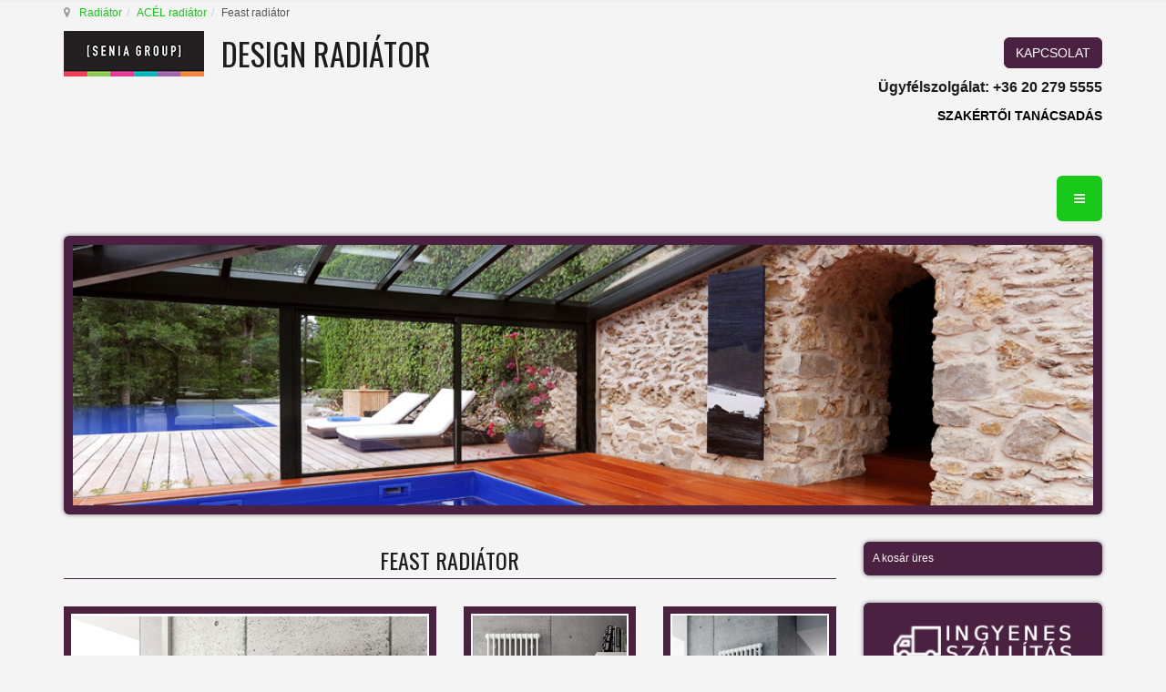

--- FILE ---
content_type: text/html; charset=UTF-8
request_url: https://design-radiator.hu/acel-radiator/feast-design-radiator-detail
body_size: 22236
content:

<!DOCTYPE html>
<html prefix="og: http://ogp.me/ns# fb: http://ogp.me/ns/fb#" lang="hu-hu" dir="ltr"
	  class='com_virtuemart view-productdetails itemid-204 j31 mm-hover'>
<head>
<meta name="google-site-verification" content="64KhRuJKmHRzHbR5oYg-W6gh7wim_41HDbJ4tMYbiiE" />
<meta name="google-site-verification" content="gUeWXjp7KnNnI8movsnjWQqZnVUeL0k6H3LHTpAlCWE" />
<script>window.dataLayer = window.dataLayer || [];</script>
<!-- Google Tag Manager JS V.1.0.2 from Tools for Joomla -->
<script>(function(w,d,s,l,i){w[l]=w[l]||[];w[l].push({'gtm.start':
new Date().getTime(),event:'gtm.js'});var f=d.getElementsByTagName(s)[0],
j=d.createElement(s),dl=l!='dataLayer'?'&l='+l:'';j.async=true;j.src=
'//www.googletagmanager.com/gtm.js?id='+i+dl;f.parentNode.insertBefore(j,f);
})(window,document,'script','dataLayer','GTM-KNQ4RQV');</script>
<!-- End Google Tag Manager JS -->
	<base href="https://design-radiator.hu/acel-radiator/feast-design-radiator-detail" />
	<meta http-equiv="content-type" content="text/html; charset=utf-8" />
	<meta name="keywords" content="Csavart radiátor, Magas radiátor, Beltéri radiátor, különleges radiátor" />
	<meta name="title" content="Feast radi&amp;aacute;tor" />
	<meta name="author" content="design radiator hu" />
	<meta name="description" content="Feast design radiátor: Egy olyan különleges modern radiátor amely csavart csöveinek köszönheti hírnevét. Gyönyörű magas radiátor. RAL Classic színskála színeiben rendelhető" />
	<title>FEAST CSAVART RADIÁTOR - Egyedi Radiátorok | Senia Group HU</title>
	<link href="https://design-radiator.hu/szobai-luxus-radiator/feast-design-radiator-detail" rel="canonical" />
	<link href="/templates/t3_bs3_blank/favicon.ico" rel="shortcut icon" type="image/vnd.microsoft.icon" />
	<link href="/templates/t3_bs3_blank/local/css/themes/gfaktor-tema/bootstrap.css" rel="stylesheet" type="text/css" />
	<link href="https://cdnjs.cloudflare.com/ajax/libs/simple-line-icons/2.4.1/css/simple-line-icons.min.css" rel="stylesheet" type="text/css" />
	<link href="/components/com_k2/css/k2.css?v=2.11&b=20230112" rel="stylesheet" type="text/css" />
	<link href="/components/com_virtuemart/assets/css/vm-ltr-common.css?vmver=85af9caa" rel="stylesheet" type="text/css" />
	<link href="/components/com_virtuemart/assets/css/vm-ltr-site.css?vmver=85af9caa" rel="stylesheet" type="text/css" />
	<link href="/components/com_virtuemart/assets/css/vm-ltr-reviews.css?vmver=85af9caa" rel="stylesheet" type="text/css" />
	<link href="https://design-radiator.hu/plugins/content/vm2share/css/fontello.css" rel="stylesheet" type="text/css" />
	<link href="https://design-radiator.hu/plugins/content/vm2share/css/style.css" rel="stylesheet" type="text/css" />
	<link href="/components/com_virtuemart/assets/css/chosen.css?vmver=85af9caa" rel="stylesheet" type="text/css" />
	<link href="/components/com_virtuemart/assets/css/jquery.fancybox-1.3.4.css?vmver=85af9caa" rel="stylesheet" type="text/css" />
	<link href="/plugins/system/jce/css/content.css?badb4208be409b1335b815dde676300e" rel="stylesheet" type="text/css" />
	<link href="/media/sourcecoast/css/sc_bootstrap.css" rel="stylesheet" type="text/css" />
	<link href="/media/sourcecoast/css/common.css" rel="stylesheet" type="text/css" />
	<link href="/media/tabs/css/style.min.css?v=8.1.3" rel="stylesheet" type="text/css" />
	<link href="/templates/system/css/system.css" rel="stylesheet" type="text/css" />
	<link href="/templates/t3_bs3_blank/local/css/themes/gfaktor-tema/template.css" rel="stylesheet" type="text/css" />
	<link href="/templates/t3_bs3_blank/local/css/themes/gfaktor-tema/off-canvas.css" rel="stylesheet" type="text/css" />
	<link href="/templates/t3_bs3_blank/fonts/font-awesome/css/font-awesome.min.css" rel="stylesheet" type="text/css" />
	<link href="/templates/t3_bs3_blank/local/css/themes/gfaktor-tema/vm-ltr-common.css" rel="stylesheet" type="text/css" />
	<link href="/templates/t3_bs3_blank/local/css/themes/gfaktor-tema/vm-ltr-site.css" rel="stylesheet" type="text/css" />
	<link href="/templates/t3_bs3_blank/local/css/themes/gfaktor-tema/chosen.css" rel="stylesheet" type="text/css" />
	<link href="/templates/t3_bs3_blank/local/css/themes/gfaktor-tema/k2.css" rel="stylesheet" type="text/css" />
	<link href="/templates/t3_bs3_blank/local/css/themes/gfaktor-tema/custom.css" rel="stylesheet" type="text/css" />
	<script type="application/json" class="joomla-script-options new">{"csrf.token":"928cec6436722305cf9b4ccd4156041d","system.paths":{"root":"","base":""},"rl_tabs":{"use_hash":1,"reload_iframes":0,"init_timeout":0,"urlscroll":0}}</script>
	<script src="/media/jui/js/jquery.min.js?96f2b4c70edcc2106c0baaaa6601f0b8" type="text/javascript"></script>
	<script src="/media/jui/js/jquery-noconflict.js?96f2b4c70edcc2106c0baaaa6601f0b8" type="text/javascript"></script>
	<script src="/media/jui/js/jquery-migrate.min.js?96f2b4c70edcc2106c0baaaa6601f0b8" type="text/javascript"></script>
	<script src="/media/k2/assets/js/k2.frontend.js?v=2.11&b=20230112&sitepath=/" type="text/javascript"></script>
	<script src="https://design-radiator.hu/components/com_onepage/assets/js/opcping.js?opcver=2Z0Z424Z310322" type="text/javascript"></script>
	<script src="/components/com_variacofeltoltes/assets/jquery.blockUI.js" type="text/javascript"></script>
	<script src="/components/com_variacofeltoltes/assets/variaciok.js" type="text/javascript"></script>
	<script src="//ajax.googleapis.com/ajax/libs/jqueryui/1.9.2/jquery-ui.min.js?vmver=1.9.2" type="text/javascript"></script>
	<script src="/components/com_virtuemart/assets/js/jquery.ui.autocomplete.html.js" type="text/javascript"></script>
	<script src="/components/com_virtuemart/assets/js/jquery.noconflict.js" type="text/javascript" async="async"></script>
	<script src="/components/com_virtuemart/assets/js/vmsite.js?vmver=85af9caa" type="text/javascript"></script>
	<script src="/components/com_virtuemart/assets/js/chosen.jquery.min.js?vmver=85af9caa" type="text/javascript"></script>
	<script src="/components/com_virtuemart/assets/js/vmprices.js?vmver=85af9caa" type="text/javascript"></script>
	<script src="/components/com_virtuemart/assets/js/dynupdate.js?vmver=85af9caa" type="text/javascript"></script>
	<script src="/components/com_virtuemart/assets/js/fancybox/jquery.fancybox-1.3.4.pack.js?vmver=85af9caa" type="text/javascript"></script>
	<script src="/components/com_jfbconnect/includes/jfbconnect.js?v=6" type="text/javascript"></script>
	<script src="/plugins/system/t3/base-bs3/bootstrap/js/bootstrap.js?96f2b4c70edcc2106c0baaaa6601f0b8" type="text/javascript"></script>
	<script src="/media/system/js/core.js?96f2b4c70edcc2106c0baaaa6601f0b8" type="text/javascript"></script>
	<script src="/media/tabs/js/script.min.js?v=8.1.3" type="text/javascript"></script>
	<script src="/plugins/system/t3/base-bs3/js/jquery.tap.min.js" type="text/javascript"></script>
	<script src="/plugins/system/t3/base-bs3/js/off-canvas.js" type="text/javascript"></script>
	<script src="/plugins/system/t3/base-bs3/js/script.js" type="text/javascript"></script>
	<script src="/plugins/system/t3/base-bs3/js/menu.js" type="text/javascript"></script>
	<script src="/modules/mod_virtuemart_cart/assets/js/update_cart.js?vmver=85af9caa" type="text/javascript"></script>
	<script type="text/javascript">
jQuery(function() { 
					jQuery(jQuery('.vm2share').contents()).appendTo('.spacer-buy-area');
					jQuery( document ).ajaxComplete(function() {
					  jQuery(jQuery('.vm2share').contents()).appendTo('.spacer-buy-area');
					});
				});//<![CDATA[ 
if (typeof Virtuemart === "undefined"){
	var Virtuemart = {};}
var vmSiteurl = 'https://design-radiator.hu/' ;
Virtuemart.vmSiteurl = vmSiteurl;
var vmLang = '&lang=hu';
Virtuemart.vmLang = vmLang; 
var vmLangTag = 'hu';
Virtuemart.vmLangTag = vmLangTag;
var Itemid = '&Itemid=204';
Virtuemart.addtocart_popup = "1" ; 
var usefancy = true; //]]>
jQuery(function($){ initTooltips(); $("body").on("subform-row-add", initTooltips); function initTooltips (event, container) { container = container || document;$(container).find(".hasTooltip").tooltip({"html": true,"container": "body"});} });
	</script>
	<meta property="fb:app_id" content="168143110464077"/>
	
	<meta property="og:image" content="https://design-radiator.hu/images/virtuemart/product/design-radiator-feast.jpg"/>
	
	
	
	
	<meta property="product:price:amount" content="0"/>
	<meta property="product:price:currency" content="HUF"/>
	<meta property="product:availability" content="instock"/>
	<meta property="product:condition" content="new"/>
	<meta property="product:is_product_shareable" content="true"/>
	<script type="text/javascript">jfbc.base = 'https://design-radiator.hu/';
jfbc.return_url = 'L2FjZWwtcmFkaWF0b3IvZmVhc3QtZGVzaWduLXJhZGlhdG9yLWRldGFpbA==';
jfbc.token = '928cec6436722305cf9b4ccd4156041d';
jfbc.login.logout_facebook = false;
jfbc.login.scope = 'email';
jfbc.login.show_modal = '0';
jfbc.login.use_popup = true;
jfbc.login.auto = '0';
jfbc.login.logged_in = false;
jfbc.init();
</script>
	<meta name="twitter:card" content="summary"/><meta name="twitter:site" content=""/><meta property="og:url" content="https://design-radiator.hu/szobai-luxus-radiator/feast-design-radiator-detail"/><meta property="og:title" content="FEAST CSAVART RADIÁTOR - Egyedi Radiátorok | Senia Group HU"/><meta name="twitter:title" content="FEAST CSAVART RADIÁTOR - Egyedi Radiátorok | Senia Group HU"/><meta property="og:description" content="Feast design radiátor: Egy olyan különleges modern radiátor amely csavart csöveinek köszönheti hírnevét. Gyönyörű magas radiátor. RAL Classic színskála színeiben rendelhető"/><meta name="twitter:description" content="Feast design radiátor: Egy olyan különleges modern radiátor amely csavart csöveinek köszönheti hírnevét. Gyönyörű magas radiátor. RAL Classic színskála színeiben rendelhető"/><meta property="og:type" content="website"/><meta property="og:locale" content="hu_hu"/><meta property="og:site_name" content="RADIÁTOR - RADIÁTOROK | Design Radiátor | Senia Group"/>
	
	<link rel="stylesheet" href="/media/sourcecoast/css/jfbconnect.css" type="text/css" />

	
<!-- META FOR IOS & HANDHELD -->
	<meta name="viewport" content="width=device-width, initial-scale=1.0, maximum-scale=1.0, user-scalable=no"/>
	<style type="text/stylesheet">
		@-webkit-viewport   { width: device-width; }
		@-moz-viewport      { width: device-width; }
		@-ms-viewport       { width: device-width; }
		@-o-viewport        { width: device-width; }
		@viewport           { width: device-width; }
	</style>
	<script type="text/javascript">
		//<![CDATA[
		if (navigator.userAgent.match(/IEMobile\/10\.0/)) {
			var msViewportStyle = document.createElement("style");
			msViewportStyle.appendChild(
				document.createTextNode("@-ms-viewport{width:auto!important}")
			);
			document.getElementsByTagName("head")[0].appendChild(msViewportStyle);
		}
		//]]>
	</script>
<meta name="HandheldFriendly" content="true"/>
<meta name="apple-mobile-web-app-capable" content="YES"/>
<!-- //META FOR IOS & HANDHELD -->




<!-- Le HTML5 shim and media query for IE8 support -->
<!--[if lt IE 9]>
<script src="//cdnjs.cloudflare.com/ajax/libs/html5shiv/3.7.3/html5shiv.min.js"></script>
<script type="text/javascript" src="/plugins/system/t3/base-bs3/js/respond.min.js"></script>
<![endif]-->

<!-- You can add Google Analytics here or use T3 Injection feature -->
<!-- ide a magyart -->
<!-- You can add Google Analytics here or use T3 Injection feature -->
<script>
  (function(i,s,o,g,r,a,m){i['GoogleAnalyticsObject']=r;i[r]=i[r]||function(){
  (i[r].q=i[r].q||[]).push(arguments)},i[r].l=1*new Date();a=s.createElement(o),
  m=s.getElementsByTagName(o)[0];a.async=1;a.src=g;m.parentNode.insertBefore(a,m)
  })(window,document,'script','https://www.google-analytics.com/analytics.js','ga');

  ga('create', 'UA-36797126-1', 'auto');
  ga('send', 'pageview');

</script>

<!-- Global site tag (gtag.js) - Google Analytics -->
<script async src="https://www.googletagmanager.com/gtag/js?id=UA-36797126-1"></script>
<script>
  window.dataLayer = window.dataLayer || [];
  function gtag(){dataLayer.push(arguments);}
  gtag('js', new Date());

  gtag('config', 'UA-36797126-1');
</script>

<!-- Global site tag (gtag.js) - Google Ads: 1009842726 -->
<script async src="https://www.googletagmanager.com/gtag/js?id=AW-1009842726"></script>
<script>
  window.dataLayer = window.dataLayer || [];
  function gtag(){dataLayer.push(arguments);}
  gtag('js', new Date());

  gtag('config', 'AW-1009842726');
</script>

<!-- Meta Pixel Code -->
<script>
!function(f,b,e,v,n,t,s)
{if(f.fbq)return;n=f.fbq=function(){n.callMethod?
n.callMethod.apply(n,arguments):n.queue.push(arguments)};
if(!f._fbq)f._fbq=n;n.push=n;n.loaded=!0;n.version='2.0';
n.queue=[];t=b.createElement(e);t.async=!0;
t.src=v;s=b.getElementsByTagName(e)[0];
s.parentNode.insertBefore(t,s)}(window, document,'script',
'https://connect.facebook.net/en_US/fbevents.js');
fbq('init', '857757201230501');
fbq('track', 'PageView');
</script>
<noscript><img height="1" width="1" style="display:none"
src="https://www.facebook.com/tr?id=857757201230501&ev=PageView&noscript=1"
/></noscript>
<!-- End Meta Pixel Code -->

<link href='https://fonts.googleapis.com/css?family=Dancing+Script' rel='stylesheet' type='text/css'>
<link href='https://fonts.googleapis.com/css?family=Roboto:100,300,400,500,700&subset=latin,latin-ext' rel='stylesheet' type='text/css'>
<link href='https://fonts.googleapis.com/css?family=Oswald:400,700,300&subset=latin,latin-ext' rel='stylesheet' type='text/css'>

<!-- Global Site Tag (gtag.js) - Google Analytics -->
<script defer="defer" async="async" src="https://www.googletagmanager.com/gtag/js?id=UA-36797126-1"></script>


<script>
  

  window.dataLayer = window.dataLayer || [];
  
 
  
  function gtag(){dataLayer.push(arguments)};
  
  
  if (typeof window['onAfterGtagInit'] === 'function') {
	  window['onAfterGtagInit'](); 
  }
  
  gtag('js', new Date());
    if (typeof navigator.sendBeacon !== 'undefined') {
   gtag('config', 'UA-36797126-1', {"transport_type": "beacon", "cookie_flags": "SameSite=None;Secure"});
  }
  else {
	  gtag('config', 'UA-36797126-1', {"cookie_flags": "SameSite=None;Secure"});
  }
    
  if ((typeof console != 'undefined')  && (typeof console.log != 'undefined')  &&  (console.log != null))
	  {
	     console.log('OPC Tracking gtag: Analytics loaded with page view.'); 
	  }
	  
    		if (typeof navigator.sendBeacon !== 'undefined') {
	     gtag('config', 'AW-1009842726', { "transport_type": "beacon","cookie_flags": "SameSite=None;Secure" }); 
		}
		else {
			gtag('config', 'AW-1009842726', {"cookie_flags": "SameSite=None;Secure"}); 
		}
  		
		 if ((typeof console != 'undefined')  && (typeof console.log != 'undefined')  &&  (console.log != null))
	     {
	       console.log('OPC Tracking gtag: Adwords page view sent.'); 
	     }
	 	 
	 
	 /* <![CDATA[ */
	   function trackOutboundLink (url) {
		   
		   if (typeof navigator.sendBeacon !== 'undefined') {
		   var data = {
    'event_category': 'outbound',
    'event_label': url,
    'transport_type': 'beacon',
    'event_callback': function() {document.location = url;}
     };
		   }
		   else {
		   var data = {
    'event_category': 'outbound',
    'event_label': url,
	'transport_type': 'xhr',
    'event_callback': function() {document.location = url;}
     };		   
		   }
	 
	gtag('event', 'click', data );
  
  return false; 
	  }
	  

	  	  	
	/* ]]> */
	 </script>



<script>
/* <![CDATA[ */
	var productQueryUrl = 'https://design-radiator.hu/index.php?option=com_onepage&view=xmlexport&task=getproduct&ro_sess=1&format=opchtml&pidformat=0&pid_prefix=&pid_suffix=&lang=hu'; 

	
	if (typeof jQuery !== 'undefined') {
		jQuery(document).ready( function() {
			
			
			var cartForms = jQuery("form.product"); 
			if (cartForms.length == 0) return; 
			cartForms.each( function() {
				var productform = jQuery(this); 
				
				
				
				var jelcart = productform.find('button[name="addtocart"], input[name="addtocart"], a[name="addtocart"]');
				if (jelcart.length > 0) {
					
		
		if ((typeof console != 'undefined')  && (typeof console.log != 'undefined')  &&  (console.log != null)) 
							{
								console.log('Add to cart GA Tracking Attached'); 
							}
		
		jelcart.click(function() {
			try {
			if ((typeof console != 'undefined')  && (typeof console.log != 'undefined')  &&  (console.log != null)) 
							{
								console.log('Add to cart GA Tracking Click Detected'); 
							}
			
			
			if (gtag === 'undefined') return; 
			
			
			
					
					var virtuemart_product_id = productform.find('input[name="virtuemart_product_id[]"]').val();
					if ((typeof virtuemart_product_id !== 'undefined') && (virtuemart_product_id !== 'undefined'))
					{
						if ((typeof _productTrackingData !== 'undefined') && (typeof _productTrackingData[virtuemart_product_id] !== 'undefined')) 
						{
							var productData = _productTrackingData[virtuemart_product_id]; 
							var gaData = {
							'ecomm_prodid': [productData.productPID],
							'ecomm_pagetype': 'cart',
							'ecomm_totalvalue': productData.productPrice,
							'ecomm_currency': productData.productCurrency_currency_code_3,
							'items': [
							{
								"id": productData.productPID,
								"name": productData.name,
								"list_name": "Add To Cart Tracking",
								"brand": "",
								"category": productData.productCategory,
								"list_position": 1,
								"quantity": 1,
								"price": productData.productPrice
							}
							]
							};
					
							gtag('event', 'add_to_cart', gaData); 
							if ((typeof console != 'undefined')  && (typeof console.log != 'undefined')  &&  (console.log != null)) 
							{
								console.log('Add to cart GA Tracking', gaData); 
							}
						}
						else {
							
							
							
						var myUrl = productQueryUrl+'&virtuemart_product_id='+virtuemart_product_id; 
						
						
						
						
						jQuery.ajax({ 
						type: 'GET',
						cache: false, 
						dataType: 'json',
						timeout: '10000', 
						url: myUrl, 
						data: []
						}).done( function (data, testStatus ) {
							
							
							
						if ((typeof data !== 'undefined') && (data !== null)) {
							if (typeof data.productCurrency_currency_code_3 !== 'undefined') {
								
								
								var gaData = {
							'ecomm_prodid': [data.productPID],
							'ecomm_pagetype': 'cart',
							'ecomm_totalvalue': data.productPrice,
							'ecomm_currency': data.productCurrency_currency_code_3,
							'items': [
							{
								"id": data.productPID,
								"name": data.name,
								"list_name": "Add To Cart Tracking",
								"brand": "",
								"category": data.productCategory,
								"list_position": 1,
								"quantity": 1,
								"price": data.offers.price
							}
							]
							}
							
					
							gtag('event', 'add_to_cart', gaData); 
							if ((typeof console != 'undefined')  && (typeof console.log != 'undefined')  &&  (console.log != null)) {
								console.log('Add to cart GA Tracking', gaData); 
							}
								
								
								
							}
						}
						}).fail( function(err) {
							console.log(err); 
						}); 

						
					}
					}
			
			} catch(e) {
			return true; 
		}
		});
		
		}
	});
})
}

/* ]]> */
</script>




	<script>
  gtag('event', 'view_item', {
	 'send_to': 'AW-1009842726',
     'value': '0.00',
     'items': [{
       'id': '87',
      'google_business_vertical': 'retail'
    }]
  });
</script>
	
	<script>
	
	
		gtag('event', 'view_item', {
	  'currency': 'HUF',	 
	  'value': '0.00',
	  'items': [
    {
        "id": "87",
        "name": "Feast radi&aacute;tor",
        "list_name": "Product Impression",
        "brand": "",
        "category": "AC\u00c9L RADI\u00c1TOROK",
        "variant": "10056",
        "list_position": 1,
        "price": "0.00",
        "quantity": 1,
        "google_business_vertical": "retail"
    }
] });	
	  	  
	  if ((typeof console != 'undefined')  && (typeof console.log != 'undefined')  &&  (console.log != null))
	  {
	     console.log('OPC Tracking gtag: Product Impression.'); 
	  }
	  
	</script>
	</head>

<body><script type="text/javascript">
  
  window.fbAsyncInit = function() {
    FB.init({version: 'v14.0',status: false, cookie: true, xfbml: true});
FB.Event.subscribe('comment.create', jfbc.social.facebook.comment.create);
FB.Event.subscribe('comment.remove', jfbc.social.facebook.comment.remove);
jfbc.social.googleAnalytics.trackFacebook();
  };
  (function(d, s, id){
     var js, fjs = d.getElementsByTagName(s)[0];
     if (d.getElementById(id)) {return;}
     js = d.createElement(s); js.id = id;
     js.src = "//connect.facebook.net/hu_HU/sdk.js";
     fjs.parentNode.insertBefore(js, fjs);
   }(document, 'script', 'facebook-jssdk'));
</script>



<!-- Google Tag Manager iframe V.1.0.2 from Tools for Joomla -->
<noscript><iframe src='//www.googletagmanager.com/ns.html?id=GTM-KNQ4RQV'
height='0' width='0' style='display:none;visibility:hidden'></iframe></noscript>
<!-- End Google Tag Manager iframe -->
<span id="startOfPageIdstartToPage"></span>
<div class="t3-wrapper"> <!-- Need this wrapper for off-canvas menu. Remove if you don't use of-canvas -->
  
	<!-- NAV HELPER -->
	<nav class="wrap t3-navhelper ">
		<div class="container">
			
<ol class="breadcrumb ">
	<li class="active"><span class="hasTooltip"><i class="fa fa-map-marker" data-toggle="tooltip" title="Ön itt van: "></i></span></li><li><a href="/" class="pathway">Radiátor</a><span class="divider"><img src="/templates/t3_bs3_blank/images/system/arrow.png" alt="" /></span></li><li><a href="/acel-radiator" class="pathway">ACÉL radiátor</a><span class="divider"><img src="/templates/t3_bs3_blank/images/system/arrow.png" alt="" /></span></li><li><span>Feast radiátor</span></li></ol>

		</div>
	</nav>
	<!-- //NAV HELPER -->

  
<!-- HEADER -->
<header id="t3-header" class="container t3-header">
	<div class="row">

		<!-- LOGO -->
		<div class="col-xs-12 col-sm-8 logo">
			<div class="logo-image">
				<a href="https://design-radiator.hu/" title="Design Radiátor">
											<img class="logo-img" src="/images/Senia-Group.jpg" alt="Design Radiátor" />
															<span>Design Radiátor</span>
				</a>
				<small class="site-slogan"></small>
			</div>
		</div>
		<!-- //LOGO -->

					<div class="col-xs-12 col-sm-4">
									<!-- HEAD SEARCH -->
					<div class="head-search ">
						

<div class="custom nostyle hidden-xs "  >
	<p style="text-align: right;"><a href="/kapcsolat" target="_blank" class="btn btn-default">KAPCSOLAT</a></p>
<p style="text-align: right;"><strong><span style="font-size: 12pt;">Ügyfélszolgálat: +36 20 279 5555</span></strong></p>
<p style="text-align: right;"><strong><span style="color: #000000;"><a href="/tanacsadas" target="_blank" rel="noopener" style="color: #000000;" title="fűtés szakértői tanácsok">SZAKÉRTŐI TANÁCSADÁS</a></span></strong></p>
<p style="text-align: right;">&nbsp;</p></div>

					</div>
					<!-- //HEAD SEARCH -->
				
							</div>
		
	</div>
</header>
<!-- //HEADER -->

  
<!-- MAIN NAVIGATION -->
<nav id="t3-mainnav" class="wrap navbar navbar-default t3-mainnav">
  <div class="container"> 
    
    <!-- Brand and toggle get grouped for better mobile display -->
    
    <div class="navbar-header">
                  <button class="btn btn-primary off-canvas-toggle " type="button" data-pos="right" data-nav="#t3-off-canvas" data-effect="off-canvas-effect-4"> <i class="fa fa-bars"></i> </button>

<!-- OFF-CANVAS SIDEBAR -->

<div id="t3-off-canvas" class="t3-off-canvas ">
  <div class="t3-off-canvas-header">
    <h2 class="t3-off-canvas-header-title">mobil menü</h2>
    <button type="button" class="close" data-dismiss="modal" aria-hidden="true">&times;</button>
  </div>
  <div class="t3-off-canvas-body">
    <div class="t3-module module nostyle " id="Mod176"><div class="module-inner"><div class="module-ct">

<div class="custom nostyle"  >
	<p style="text-align: center;"><a href="/kapcsolat" target="_blank" class="btn btn-default">KAPCSOLAT</a></p>
<p style="text-align: center;"><strong>+36 20 279 5555; +36 30 525 5005</strong>&nbsp;</p></div>
</div></div></div><div class="t3-module module " id="Mod170"><div class="module-inner"><div class="module-ct">
<!-- Virtuemart 2 Ajax Card -->
<div class="vmCartModule " id="vmCartModule">

	<div class="total" style="float: right;">
			</div>

<div class="total_products">A kosár üres</div>
<div class="show_cart">
	</div>
<div style="clear:both;"></div>
<div class="payments-signin-button" ></div><noscript>
kérjük, várjon</noscript>
</div>

</div></div></div><div class="t3-module module " id="Mod171"><div class="module-inner"><h3 class="module-title "><span>Információ</span></h3><div class="module-ct"><ul class="nav nav-pills nav-stacked menunav-pills nav-stacked">
<li class="item-221"><a href="/kapcsolat" class="">KAPCSOLAT</a></li><li class="item-544"><a href="/tanacsadas" class="">SZAKÉRTŐI TANÁCSADÁS</a></li><li class="item-421"><a href="/lakberendezoknek" class="">LAKBERENDEZŐKNEK</a></li><li class="item-222"><a href="/online-vasarlas-es-szallitas" class="">Online vásárlás és szállítás</a></li><li class="item-223"><a href="/megrendeles-telefonon" class="">Megrendelés telefonon</a></li><li class="item-225"><a href="/szerzodesi-szallitasi-feltetelek" class="">Szerződési, szállítási feltételek</a></li><li class="item-281"><a href="/adatkezelesi-tajekoztato" class="" title="Adatkezelési tájékoztató | Senia Group">Adatkezelési tájékoztató</a></li></ul>
</div></div></div><div class="t3-module module " id="Mod172"><div class="module-inner"><h3 class="module-title "><span>Radiátor Kategóriák</span></h3><div class="module-ct"><ul class="nav nav-pills nav-stacked menunav-pills nav-stacked">
<li class="item-203"><a href="/radiator-raktarrol" class="">RAKTÁR KISÖPRÉS</a></li><li class="item-423"><a href="/a-futes-muveszete" class="">ART RADIÁTOROK</a></li><li class="item-170"><a href="/szobai-radiator" class="">SZOBAI radiátor</a></li><li class="item-171"><a href="/szobai-luxus-radiator" class="">SZOBAI LUXUS radiátor</a></li><li class="item-172"><a href="/furdoszoba-radiator" class="">FÜRDŐSZOBAI radiátor</a></li><li class="item-173"><a href="/furdoszobai-luxus-radiator" class="">FÜRDŐSZOBAI LUXUS radiátor</a></li><li class="item-191"><a href="/design-radiator" class="">DESIGN radiátor</a></li><li class="item-192"><a href="/vizszintes-radiator" class="">VÍZSZINTES radiátor</a></li><li class="item-193"><a href="/fuggoleges-radiator" class="">FÜGGŐLEGES radiátor</a></li><li class="item-279"><a href="/tagos-radiatorok" class="">TAGOS radiátorok</a></li><li class="item-194"><a href="/lapradiator" class="">LAPRADIÁTOR</a></li><li class="item-195"><a href="/csoradiator" class="">CSŐRADIÁTOR</a></li><li class="item-196"><a href="/torolkozoszarito-radiator" class="">TÖRÖLKÖZŐSZÁRÍTÓ radiátor</a></li><li class="item-197"><a href="/elektromos-radiator" class="">ELEKTROMOS radiátor</a></li><li class="item-198"><a href="/elektromos-torolkozoszarito" class="">ELEKTROMOS TÖRÖLKÖZŐSZÁRÍTÓ</a></li><li class="item-199"><a href="/hybrid-radiatorok" class="">HYBRID radiátorok</a></li><li class="item-473"><a href="/hybrid-torolkozoszarito" class="">HYBRID TÖRÖLKÖZŐSZÁRÍTÓK</a></li><li class="item-200"><a href="/nagy-teljesitmenyu-radiator" class="">NAGY TELJESÍTMÉNYŰ radiátor</a></li><li class="item-545"><a href="/fan-coil-ventilatoros-radiatorok" class="">FAN-COIL VENTILÁTOROS radiátorok</a></li><li class="item-201"><a href="/alacsony-hofoku-radiator" class="">ALACSONY HŐMÉRSÉKLETŰ radiátor</a></li><li class="item-202"><a href="/olcso-design-radiator" class="">OLCSÓ DESIGN radiátor</a></li><li class="item-215"><a href="/uj-radiatorok-ujdonsagok" class="">ÚJ RADIÁTOROK, ÚJDONSÁGOK 2026</a></li></ul>
</div></div></div><div class="t3-module module " id="Mod173"><div class="module-inner"><h3 class="module-title "><span>Alapanyag / felület</span></h3><div class="module-ct"><ul class="nav nav-pills nav-stacked menunav-pills nav-stacked">
<li class="item-204 current active"><a href="/acel-radiator" class="">ACÉL radiátor</a></li><li class="item-205"><a href="/aluminium-radiator" class="">ALUMÍNIUM radiátor</a></li><li class="item-207"><a href="/gold-radiator" class="">GOLD radiátor</a></li><li class="item-208"><a href="/krom-radiator" class="">KRÓM radiátor</a></li><li class="item-209"><a href="/ko-radiator" class="">KŐ radiátor</a></li><li class="item-210"><a href="/ontottvas-tagos-radiator" class="">ÖNTÖTTVAS radiátor</a></li><li class="item-211"><a href="/rez-radiator" class="">RÉZ radiátor</a></li><li class="item-212"><a href="/rozsdamentes-acel-radiator" class="">ROZSDAMENTES ACÉL radiátor</a></li><li class="item-213"><a href="/szines-radiator" class="">SZÍNES radiátor</a></li><li class="item-287"><a href="/tukor-radiator" class="">TÜKÖR radiátor</a></li><li class="item-214"><a href="/uveg-radiator" class="">ÜVEG radiátor</a></li></ul>
</div></div></div><div class="t3-module module " id="Mod174"><div class="module-inner"><h3 class="module-title "><span>Speciális radiátorok</span></h3><div class="module-ct"><ul class="nav nav-pills nav-stacked menunav-pills nav-stacked">
<li class="item-190"><a href="/eloszoba-radiator" class="">ELŐSZOBA radiátor</a></li><li class="item-189"><a href="/gyerekszoba-radiator" class="">GYEREKSZOBA radiátor</a></li><li class="item-216"><a href="/festheto-radiator" class="">FESTHETŐ radiátor</a></li><li class="item-217"><a href="/vilagito-radiator" class="">VILÁGÍTÓ radiátor</a></li><li class="item-218"><a href="/infra-radiator" class="">INFRA radiátor</a></li><li class="item-219"><a href="/terelvalaszto-radiator" class="">TÉRELVÁLASZTÓ radiátor</a></li><li class="item-220"><a href="/3d-model-radiatorok" class="" title="3D MODEL RADIÁTOR, RADIÁTOROK | Senia Group HU">3D MODEL - RADIÁTOROK</a></li><li class="item-407"><a href="/wifi-radiatorok" class="">WIFI radiátorok</a></li></ul>
</div></div></div><div class="t3-module module " id="Mod175"><div class="module-inner"><h3 class="module-title "><span>Senia radiátorokról</span></h3><div class="module-ct"><ul class="nav nav-pills nav-stacked menunav-pills nav-stacked">
<li class="item-226"><a href="/radiator-szinek" class="">Radiátor színek</a></li><li class="item-232"><a href="/radiator-top30" class="">Radiátor - TOP30</a></li><li class="item-228"><a href="/senia-radiator" class="">Senia radiátor</a></li><li class="item-233"><a href="/nappali-szoba-radiator-otletek" class="">Nappali szoba radiátor ötletek</a></li><li class="item-234"><a href="/haloszoba-radiator-otletek" class="">Hálószoba radiátor ötletek</a></li><li class="item-235"><a href="/konyhai-radiator-otletek" class="">Konyhai radiátor ötletek</a></li><li class="item-236"><a href="/blog" class="">Blog</a></li><li class="item-231"><a href="/futesszerelo" class="">Fűtésszerelő</a></li><li class="item-227"><a href="/radiator-valasztasa" class="">Radiátor választása</a></li><li class="item-230"><a href="/gy-i-k" class="">GY.I.K.</a></li></ul>
</div></div></div>
  </div>
</div>

<!-- //OFF-CANVAS SIDEBAR --> 


          </div>
      </div>
</nav>

<!-- //MAIN NAVIGATION --> 


  
	
  
			<!-- HOME SL 0 -->
		<div class="wrap t3-sl t3-sl-slider ">
			<div class="container">
				<div class="t3-module module " id="Mod108"><div class="module-inner"><div class="module-ct">

<div class="custom"  >
	<div><img title="senia radiátorok" src="/images/headers/senia-radiatorok.jpg" alt="senia radiatorok" width="100%" /></div></div>
</div></div></div>
			</div>
		</div>
		<!-- //HOME SL 0 -->
	
  

  
	
  
<div id="t3-mainbody" class="container t3-mainbody">
	<div class="row">

		<!-- MAIN CONTENT -->
		<div id="t3-content" class="t3-content col-xs-12 col-sm-8  col-md-9">
						<div id="system-message-container">
	</div>

						<div id="bd_results">
			<div id="cf_res_ajax_loader"></div><div class="product-container productdetails-view productdetails" >
   
        <div class="page-header">
    <h1 itemprop="name">Feast radi&aacute;tor</h1>
    </div>
    
    
    
    
        <div class="hidden-md hidden-lg product-short-description">
        <p>Feast design radiátor: Egy olyan különleges modern radiátor amely csavart csöveinek köszönheti hírnevét. Gyönyörű magas radiátor. RAL Classic színskála színeiben rendelhető</p>
		<div style="text-align: center">
		<a class="btn btn-primary btn-lg" style="white-space: normal" href="#szuro">ÁRAK</a></div>
    </div>
    
	  
   
<div class="vm-product-container">
	
   <div class="vm-product-media-container">
       <div class="row">
           <div class="col-xs-12 col-sm-12 col-md-6 col-lg-6">
              	<div class="main-image">
		<a title="modern radiátor, fali radiátor, design radiátor, fekete radiátor, álló radiátor" rel='vm-additional-images' href="https://design-radiator.hu/images/virtuemart/product/design-radiator-feast.jpg"><img src="/images/virtuemart/product/design-radiator-feast.jpg" alt="modern radiátor, fali radiátor, design radiátor, fekete radiátor, álló radiátor"  /></a>		<div class="clear"></div>
	</div>
	           </div>
           <div class="col-xs-12 col-sm-12 col-md-6 col-lg-6">
              <div class="additional-images">
	<div class="row">
			
		<div class="col-xs-6">
		<div class="main-image">
			<a title="Acél radiátor, cső radiátor, fali radiátor, design radiátor, szürke radiátor" rel='vm-additional-images' href="https://design-radiator.hu/images/virtuemart/product/acel-radiator-feast.jpg"><img src="/images/virtuemart/product/resized/acel-radiator-feast_0x335.jpg" alt="Acél radiátor, cső radiátor, fali radiátor, design radiátor, szürke radiátor"  /></a>		</div>
    </div>
			
		<div class="col-xs-6">
		<div class="main-image">
			<a title="Acél radiátor, cső radiátor, fali radiátor, design radiátor, szürke radiátor" rel='vm-additional-images' href="https://design-radiator.hu/images/virtuemart/product/csarvart-radiator-feast.jpg"><img src="/images/virtuemart/product/resized/csarvart-radiator-feast_0x335.jpg" alt="Acél radiátor, cső radiátor, fali radiátor, design radiátor, szürke radiátor"  /></a>		</div>
    </div>
	  </div>
	<div class="clear"></div>
</div>

              
                            <div class="hidden-xs hidden-sm product-short-description">
                  <p>Feast design radiátor: Egy olyan különleges modern radiátor amely csavart csöveinek köszönheti hírnevét. Gyönyörű magas radiátor. RAL Classic színskála színeiben rendelhető</p>
				  <div style="text-align: center">
				  <a class="btn btn-primary btn-lg" style="white-space: normal" href="#szuro">ÁRAK</a></div>
              </div>
                        
           </div>
       </div>
   </div>

</div>


	
	      <div class="product-description" >
	    		    <div class="vm2share" >
				<div class="clearfix"><br /><a class="share-btn-f share-btn-branded share-btn-lg share-btn-send fb-send " data-href="https://design-radiator.hu/acel-radiator/feast-design-radiator-detail"  ></a><div class="clearfix"></div></div>
			</div><script>(function(){
			  var shareButtons = document.querySelectorAll(".share-btn");
			  if (shareButtons) {
				  [].forEach.call(shareButtons, function(button) {
				  button.addEventListener("click", function(event) {
							var width = 650, height = 450;
					event.preventDefault();
					window.open(this.href, 'Share Dialog', 'menubar=no,toolbar=no,resizable=yes,scrollbars=yes,width='+width+',height='+height+',top='+(screen.height/2-height/2)+',left='+(screen.width/2-width/2));
				  });
				});
			  }
				
			})();</script>
<p>
<!-- START: Tabs -->
<div class="rl_tabs nn_tabs outline_handles outline_content top align_left" role="presentation">
<!--googleoff: index-->
<a id="rl_tabs-scrollto_1" class="anchor rl_tabs-scroll nn_tabs-scroll"></a>
<ul class="nav nav-tabs" id="set-rl_tabs-1" role="tablist">
<li class="rl_tabs-tab nn_tabs-tab nav-item active" ><a href="#radiator-jellemzoi" title="RADIÁTOR JELLEMZŐI" class="rl_tabs-toggle nn_tabs-toggle nav-link" id="tab-radiator-jellemzoi" data-toggle="tab" data-id="radiator-jellemzoi" role="tab" aria-controls="radiator-jellemzoi" aria-selected="true"><span class="rl_tabs-toggle-inner nn_tabs-toggle-inner">RADIÁTOR JELLEMZŐI</span></a></li>
<li class="rl_tabs-tab nn_tabs-tab nav-item" ><a href="#technikai-adatok" title="TECHNIKAI ADATOK" class="rl_tabs-toggle nn_tabs-toggle nav-link" id="tab-technikai-adatok" data-toggle="tab" data-id="technikai-adatok" role="tab" aria-controls="technikai-adatok" aria-selected="false"><span class="rl_tabs-toggle-inner nn_tabs-toggle-inner">TECHNIKAI ADATOK</span></a></li>
<li class="rl_tabs-tab nn_tabs-tab nav-item" ><a href="#szinek" title="SZÍNEK" class="rl_tabs-toggle nn_tabs-toggle nav-link" id="tab-szinek" data-toggle="tab" data-id="szinek" role="tab" aria-controls="szinek" aria-selected="false"><span class="rl_tabs-toggle-inner nn_tabs-toggle-inner">SZÍNEK</span></a></li>
<li class="rl_tabs-tab nn_tabs-tab nav-item" ><a href="#3d-model" title="3D MODEL" class="rl_tabs-toggle nn_tabs-toggle nav-link" id="tab-3d-model" data-toggle="tab" data-id="3d-model" role="tab" aria-controls="3d-model" aria-selected="false"><span class="rl_tabs-toggle-inner nn_tabs-toggle-inner">3D MODEL</span></a></li>
<li class="rl_tabs-tab nn_tabs-tab nav-item" ><a href="#biztonsagi-adatlap" title="BIZTONSÁGI ADATLAP" class="rl_tabs-toggle nn_tabs-toggle nav-link" id="tab-biztonsagi-adatlap" data-toggle="tab" data-id="biztonsagi-adatlap" role="tab" aria-controls="biztonsagi-adatlap" aria-selected="false"><span class="rl_tabs-toggle-inner nn_tabs-toggle-inner">BIZTONSÁGI ADATLAP</span></a></li>
</ul>
<!--googleon: index-->
<div class="tab-content">
<div class="tab-pane rl_tabs-pane nn_tabs-pane active" id="radiator-jellemzoi" role="tabpanel" aria-labelledby="tab-radiator-jellemzoi" aria-hidden="false">
<h2 class="rl_tabs-title nn_tabs-title">
<a id="anchor-radiator-jellemzoi" class="anchor"></a>
RADIÁTOR JELLEMZŐI</h2><br />Feast design radiátor jellemzői:<br />- izgalmas megjelenés, csőradiátor<br />- színes radiátor, felár nélkül<br />- melegvizes rendszerre csatlakoztatható<br />- vertikális, álló radiátor<br />- a radiátor a fali konzolokkal kerül kiszállításra.</p>
<p>ALAPANYAG: acél<br />GARANCIA: 5 év<br />GYÁRTÁSI IDŐ: 8-10 hét. A megnövekedett rendelések miatt gyártási idő meghosszabbodhat.</p>


</div>
<div class="tab-pane rl_tabs-pane nn_tabs-pane" id="technikai-adatok" role="tabpanel" aria-labelledby="tab-technikai-adatok" aria-hidden="true">
<h2 class="rl_tabs-title nn_tabs-title">
<a id="anchor-technikai-adatok" class="anchor"></a>
TECHNIKAI ADATOK</h2>
<p>Technikai adatok:</p>
<p>Szobai radiátor, vizes illetve párás helyiségekbe nem javasolt.<br />Radiátor teljesítménye: A teljesítményadatok 75/65/20 (Δt50°C) hőlépcsővel értendők. EN 442 alapján tesztelve.<br />Szelepek: A radiátort szelepekkel együtt szállítjuk<br />Csatlakozás: <a href="/images/virtuemart/product/feast/Feast-v.jpg" target="_blank">ITT</a><br />A. 4 x 1/2" oldal csatlakozású, kötéstávolság: radiátor magassága -67mm<br />B. 2 x 1/2" alsó oldal csatlakozású, kötéstávolság: radiátor szélessége + szelepek<br />C. 2 x 1/2" alsó közép csatlakozású, kötéstávolság: 50mm<br />Ha tudja a radiátor pontos csatlakozását, kérjük a megrendelésnél a kosárban, a megjegyzés rovatba szíveskedjen beírni!<br />Maximális üzemi nyomás: 8 bar<br />Maximális üzemi hőmérséklet: 95°C<br />Légtelenítő szelep: A radiátorok, légtelenítő szeleppel kerülnek szállításra.<br />Konzol: A radiátor tartalmazza a szereléshez szükséges fali konzolokat.</p>
<p>A radiátorok fali rögzítéséhez tartozó egységcsomagban található fali tipli és csavar nem alkalmas minden faltípushoz. Tájékozódjon a falazat típusáról és minőségéről felszerelés előtt. Szükség szerint alkalmazzon a falazathoz megfelelő fali éket, tiplit és csavart. Felhívjuk figyelmét, hogy a gipszkartonfal nem tartja meg a radiátorokat. Gipszkarton fal esetén szakemberrel konzultáljon!</p>
<p>A radiátorok felszerelését, és beüzemelését mindig bízza szakemberre! A szakszerűtlen szerelésért sem a gyártó sem cégünk nem vállal felelősséget.</p>
<p>Festés: DIN 55900-nak megfelelően.<br />Szerelési és technikai rajz letölthető <a href="/images/virtuemart/product/feast/Feast-technikai-rajz.jpg" target="_blank" rel="noopener noreferrer">ITT</a></p>

<p>
</div>
<div class="tab-pane rl_tabs-pane nn_tabs-pane" id="szinek" role="tabpanel" aria-labelledby="tab-szinek" aria-hidden="true">
<h2 class="rl_tabs-title nn_tabs-title">
<a id="anchor-szinek" class="anchor"></a>
SZÍNEK</h2><br />A monitorokon látható színek a monitor-beállítások eltérései miatt nem pontosak. Ezért ne a képernyőn megjelenő színek alapján válassza ki a radiátor színét!<br />Ha mégis így kerül kiválasztásra a szín, a kész radiátornál árnyalatnyi eltérések lehetnek. Ez esetben a színre vonatkozó reklamációt nem áll módunkban elfogadni.<br />A radiátor színválasztéka letölthető <a href="/images/virtuemart/product/szinek/szinek-SAP-mini.jpg" target="_blank" rel="noreferrer">ITT</a>&nbsp;<br />

</div>
<div class="tab-pane rl_tabs-pane nn_tabs-pane" id="3d-model" role="tabpanel" aria-labelledby="tab-3d-model" aria-hidden="true">
<h2 class="rl_tabs-title nn_tabs-title">
<a id="anchor-3d-model" class="anchor"></a>
3D MODEL</h2><br />Tervezőknek a 3D MODEL letölthető <a href="/3d-model-radiatorok" target="_blank" rel="noopener">ITT</a>&nbsp;<br />Kérjük, ha bármilyen észrevétele van, amivel megkönnyíthetjük munkáját a következő e-mail címre várjuk visszajelzését: [<span id="cloak1ff1be67228789771bcad4c91f0622ae">Ez az e-mail-cím a szpemrobotok elleni védelem alatt áll. Megtekintéséhez engedélyeznie kell a JavaScript használatát.</span><script type='text/javascript'>
				document.getElementById('cloak1ff1be67228789771bcad4c91f0622ae').innerHTML = '';
				var prefix = '&#109;a' + 'i&#108;' + '&#116;o';
				var path = 'hr' + 'ef' + '=';
				var addy1ff1be67228789771bcad4c91f0622ae = '&#105;nf&#111;' + '&#64;';
				addy1ff1be67228789771bcad4c91f0622ae = addy1ff1be67228789771bcad4c91f0622ae + 's&#101;n&#105;&#97;gr&#111;&#117;p' + '&#46;' + 'h&#117;';
				var addy_text1ff1be67228789771bcad4c91f0622ae = '&#105;nf&#111;' + '&#64;' + 's&#101;n&#105;&#97;gr&#111;&#117;p' + '&#46;' + 'h&#117;';document.getElementById('cloak1ff1be67228789771bcad4c91f0622ae').innerHTML += '<a ' + path + '\'' + prefix + ':' + addy1ff1be67228789771bcad4c91f0622ae + '\'>'+addy_text1ff1be67228789771bcad4c91f0622ae+'<\/a>';
		</script>]<br /></p>

</div>
<div class="tab-pane rl_tabs-pane nn_tabs-pane" id="biztonsagi-adatlap" role="tabpanel" aria-labelledby="tab-biztonsagi-adatlap" aria-hidden="true">
<h2 class="rl_tabs-title nn_tabs-title">
<a id="anchor-biztonsagi-adatlap" class="anchor"></a>
BIZTONSÁGI ADATLAP</h2>
<p>BIZTONSÁGI ELŐÍRÁSOK – BIZTONSÁGI FIGYELMEZTETÉSEK</p>
<p>Minden általunk forgalmazott radiátor megfelel az EU által meghatározott biztonsági előírásoknak. (EN 442-1 szabvány követelményeinek és a DIN 55900-2 szabványnak megfelelő, környezetbarát porfestési eljárással készül.) A radiátorokat csak rendeltetésüknek megfelelően szabad használni.<br />A balesetek elkerülésének érdekében a következőket kell betartania.</p>
<p>RADIÁTOROK SZERELÉSE</p>
<ul>
<li>Minden radiátort csak olyan szakképzett szerelővel szabad felszereltetni és üzembe helyeztetni, aki garanciát vállal a munkájáért.</li>
<li>A radiátorok felszereléséhez kizárólag a gyár által küldött, bevizsgált tartozékok használhatók. A radiátorok fali rögzítéséhez tartozó egységcsomagban található fali tipli és csavar nem alkalmas minden faltípushoz. Tájékozódjon a falazat típusáról és minőségéről felszerelés előtt. Szükség szerint alkalmazzon a falazathoz megfelelő fali éket, tiplit és csavart.</li>
<li>A radiátort biztonságosan kell rögzíteni a falhoz, mert a radiátorok nehezek, egy falból kiszakadó nagy tömegű radiátor a közelében tartózkodóknak súlyos sérülést okozhat.</li>
<li>A radiátort csak olyan falra szabad felszereli, ami elbírja a radiátor súlyát. Felhívjuk figyelmét, hogy a gipszkartonfal nem tartja meg a radiátorokat. A vékony és gipszkarton falakat előtte szakemberrel meg kell erősíteni.</li>
<li>A tartók arra készültek, hogy a radiátor súlyát tartsák teljes biztonsággal, ezért tilos a radiátort további súllyal terhelni, a radiátorra – akár egy pillanatra is – ráállni, rákapaszkodni vagy bármit rápakolni.</li>
<li>Bármilyen kemény tárgy okozta külső mechanikai behatás következtében a radiátor megsérülhet, ezért tilos a radiátort ilyen hatásnak kitenni.</li>
<li>Ha a radiátoron bármilyen sérülést, törést stb. észlel, azonnal zárja le a radiátort vagy kapcsolja le a fűtést, elektromos/vegyes üzemű radiátor esetében válassza le az elektromos hálózatról.</li>
</ul>
<p>MELEGVIZES RADIÁTOROK</p>
<ul>
<li>Egy sérült, esetleg meghibásodott radiátorból forró víz csepeghet/folyhat, ami égési sérülést okozhat. Ezért mindig fokozott óvatossággal nyúljon a meleg radiátorhoz, amennyiben valamilyen kényszerítő körülmény miatt nem lehet megvárni, amíg lehűl.</li>
<li>A radiátorokat nem szabad a zuhanyzók, kádak, medencék, piszoárok, wc-k közvetlen permetezési területén elhelyezni. A DIN 55900-2 szabvány szerint: A konyhákat, fürdőszobákat, valamint a zuhanyzók és a WC-k permetezési területén kívül eső területet nem kell agresszív és/vagy nedves légkörű helyiségeknek tekinteni. Ez alapján a permetezési területen belüli terület azonos az „agresszív és/vagy párás légkörű helyiségekhez”, ezért nem tartozik a szabvány hatálya alá. Ez azt jelenti, hogy nem lehet garanciális igényt támasztani, ha ezeken a permetezési területen elhelyezett radiátorokon korrózió jelei jelentkeznek. Az ilyen helyiségekben 60cm-es sugáron belül nem helyezhető el a radiátor. Gyűjtőmedence nélküli csapok és zuhanyzótálcák nélküli zuhanyzók esetén, a sugár megduplázódik 120 cm-re.</li>
<li>Agresszív és/vagy párás légkörű helységek</li>
</ul>
<p><br />A DIN 55900 szabvány 2. része szerint az alapozó festék nélküli radiátorok nem alkalmasak, úszómedencék mellé, szaunák, nyilvános WC-k kritikus területeire vagy piszoárok közelébe történő beépítésre. Ez az állítás a ma megszokott, kiváló minőségű porfestékekre is vonatkozik. Mielőtt megrendeli a radiátorokat, tájékozódjon a tervezett beépítés helyéről, az üzemeltetés módjáról, és vegye figyelembe a felhasználás korlátait.<br />Ha a radiátorokat magas páratartalmú helyiségekben helyezik el, mint pl. úszómedencék előterében vagy üzemi területeken (pl. Vágóhidak), ennek megfelelő felületkezelést kell választani. Ugyanez vonatkozik azon a helyiségek radiátoraira, amelyek nedves tisztításnak vannak kitéve (pl. Nagynyomású tisztítók).</p>
<ul>
<li>A radiátorokat megfelelően szellőző helyiségekben kell működtetni. Az ablak nélküli belső helyiségekben gondoskodni kell a helyiségek szellőztetéséről és szükség esetén mesterséges (kényszerített) szellőzésről. Kikapcsolt állapotban a hideg fűtőfelületeken a helyiség levegőjének páratartalma kondenzátumként lecsapódhat. A lecsapódó pára tönkre teheti a bevonatot, és rozsdásodást okozhat. Ha a rendszeres szellőzés nem valósul meg, vagy az állandó légcsere nem garantált, folyamatos fűtésre van szükség a páralecsapódás elkerülése érdekében. A fűtési rendszer használójának tisztában kell lennie az egyes helyiségek rendszeres fűtési vagy szellőztetési igényével.</li>
<li>A nedves textíliák rendszeres felakasztása külső rozsdaképződéshez vezethet a radiátoron. Csak olyan textíliát szabad a radiátorra akasztani, amelyek anyaga, vagy a rajta lévő nyomat és minta nem változik a működő radiátor felületi hőmérsékletének hatására.</li>
</ul>
<p><br />ELEKTROMOS RADIÁTOROK</p>
<ul>
<li>Az elektromos/vegyes üzemű radiátorokat ugyanolyan szigorú biztonsági előírások betartásával kell kezelni, mint bármely más elektromos háztartási készüléket.</li>
<li>Ügyeljen az elektromos vezeték épségére. A vezetéknek a forró radiátorral való érintkezése szigorúan tilos.</li>
<li>Az elektromos radiátorokat nem javasoljuk gyerekszobai használatra! Ha más megoldás nincs a gyerekszoba fűtésére, akkor javasoljuk magasra helyezni a radiátort, hogy kisgyermek ne érhesse el.</li>
</ul>
<p><br />ELEKTROMOS TÖRÖLKÖZŐSZÁRÍTÓ</p>
<ul>
<li>Az elektromos/vegyes üzemű radiátorokat ugyanolyan szigorú biztonsági előírások betartásával kell kezelni, mint bármely más elektromos háztartási készüléket.</li>
<li>Ügyeljen az elektromos vezeték épségére. A vezetéknek a forró radiátorral való érintkezése szigorúan tilos.</li>
<li>Az elektromos radiátorok vizes helyiségekben csak a weboldalon minden egyes elektromos/vegyes üzemű radiátornál feltüntetett IP-szabvány szerinti helyre szerelhetők.</li>
</ul>
<p><br />Az elektromos radiátorokat vizes helységekben fokozott óvatossággal kell felszerelni. Nem szerelhető fel a radiátor zuhanyfülkében, kád fölé, illetve olyan helyre, ahol közvetlen vízsugár érheti! A radiátort kádtól. illetve kézmosótól minimum 60 cm-re ajánlott szerelni.</p>
<p><img src="/images/virtuemart/elektromos-radiator-zona.jpg" alt="elektromos radiator zona" width="75%" style="display: block; margin-left: auto; margin-right: auto;" /></p>
<p>Zone1 – hőfokszabályzós és kapcsolós elektromos radiátorok NEM szerelhetőek!<br />Zone2 – IPX4 védettségű radiátorok szerelhetőek DIREKT bekötéssel!&nbsp;</p>
<p><br />ÜVEG- és TÜKÖRRADIÁTOROK<br />Az üveg radiátorok edzett üvegből készülnek és ellenállóbbak, mint egy normál üveg, minden EU előírásnak megfelelően. Nyilvánvalóan az üveg és tükör radiátorok nem törhetetlenek, ezért fokozott óvatosságot igényelnek. Tilos az üveg vagy tükör radiátor felületét vagy a szélét bármilyen kemény tárgy okozta külső mechanikai behatásnak kitenni. Gyerekszobába nem javasolt!<br />GYERMEKBIZTONSÁG</p>
<ul>
<li>Ha a fűtés vízhőmérséklete magasra van állítva, gondoskodnia kell arról, hogy gyermekek felügyelet nélkül ne tartózkodjanak a radiátor közelében.</li>
<li>Egyes radiátor-típusok szélei, sarkai élesek, amelyek szintén sérülést okozhatnak egy gyermeknek. Ezért olyan otthonba, ahol kisgyermek is él, vagy felügyelet nélkül maradhat, kizárólag lekerekített szélű/sarkú radiátort szereltessen fel.</li>
<li>A radiátort biztonságosan kell rögzíteni a falhoz, mert a radiátorok nehezek, egy falból kiszakadó nagy tömegű radiátor a közelében tartózkodóknak súlyos sérülést okozhat.</li>
<li>Soha ne engedje a gyerekeket a radiátorral játszani. Tilos a radiátorra felmászni, ráülni, ráfeküdni. Tilos a radiátort emelgetni vagy lökdösni.</li>
<li>Tartsa távol a gyermeket a radiátortól.</li>
<li>Tartsa távol a gyermekeket az elektromos radiátor vezetékétől. A legjobb megoldás erre a rejtett kábel vagy a kábelvezető.</li>
<li>Gyerekszobai használatra az elektromos, üveg és tükör radiátorokat nem javasoljuk.</li>
</ul>
<p>A radiátorok felszerelését, és beüzemelését mindig bízza szakemberre! A szakszerűtlen szerelésért sem a gyártó, sem cégünk nem vállal felelősséget.<br /></div></div></div><!-- END: Tabs --></p> 
      </div>
	


  
	
  
      <div class="ask-a-question">
      <a class="ask-a-question" href="/acel-radiator/feast-design-radiator-detail/askquestion?tmpl=component" rel="nofollow" >Tegye fel kérdését a termékről</a>
    </div>
     
   
    <div class="page-header">
    <p class="itemTitle">Az Ön egyedi igényei szerint gyártott radiátor</p>
    </div>	
	<a id="szuro"> </a>
    <div class="product-fields" style=" ">
       
        <description class="text1">típus, méret és teljesítmény kiválasztása</description>
         
        <div class="product-field-container">	

        <description class="title">típus</description> <select id="filter1" class="productFilter"></select>

        <div style=" margin:15px 0">
            
            <div class="row">
              <div class="col-xs-12 col-sm-4 col-md-4">
                <description class="title">magasság</description> <select id="filter2" class="productFilter"></select>
              </div>
              <div class="col-xs-12 col-sm-4 col-md-4">
                <description class="title">szélesség</description> <select id="filter3" class="productFilter"></select>
              </div>
              <div class="col-xs-12 col-sm-4 col-md-4">
                <description class="title">mélység</description> <select id="filter4" class="productFilter"></select>
              </div>
            </div>
        </div>

                <description class="title">teljesítmény (Watt)</description> <select id="filter5" class="productFilter"></select>

        </div>			
        <div style="text-align:right;">
            <a class="button btn btn-primary btn-lg" href="#" id="filterReset" style="border-radius:0 0 0px 0px">törlöm és újraválasztok</a>
        </div>
    </div>
   
    <!--<div class="vm-product-details-container">-->
    <div class="spacer-buy-area">

        
                
              
      
        <form method="post" class="product js-recalculate" action="/acel-radiator">	
	<!--<div class="addtocart-area">-->
		<description style="background:#4B2142" class="text2">kiválasztásom eredménye</description>
			
			<div class="vm-customfields-wrap">
					<div class="product-fields" style="padding-top:0;">
		
		
		
					
			
			
			
			<div class="product-field product-field-type-E">
				
									<div class="product-fields-title-wrapper">
					  <div class=" " style="color: rgb(25, 201, 25);">
					    <p class="itemTitle">
                Típus és méret választás                              </p>
					  </div>
						
				  </div>
				                    <div class="product-field-display" data-vmcustomid="47">
	<select class="vmcustom-textinput vm-chzn-select" id="customProductData_87_24" 
		   name="customProductData[87][47][77][tipus]"
		>
	<option value="413646">Típus: Meleg vizes fûtési rendszerre; Méret: 1802x394x65 mm; 896 Watt; 779743 Ft</option></option><option value="413647">Típus: Meleg vizes fûtési rendszerre; Méret: 1802x524x65 mm; 1195 Watt; 788492 Ft</option></option><option value="413648">Típus: Meleg vizes fûtési rendszerre; Méret: 1802x654x65 mm; 1494 Watt; 798335 Ft</option></option><option value="413649">Típus: Meleg vizes fûtési rendszerre; Méret: 2002x394x65 mm; 994 Watt; 827861 Ft</option></option><option value="413650">Típus: Meleg vizes fûtési rendszerre; Méret: 2002x524x65 mm; 1326 Watt; 860671 Ft</option></option><option value="413651">Típus: Meleg vizes fûtési rendszerre; Méret: 2002x654x65 mm; 1657 Watt; 869965 Ft</option></option><option value="413652">Típus: Manuális fehér szelep szett; Méret: 0x0x0; 0 Watt; 85344 Ft</option></option><option value="413653">Típus: Manuális színes szelep szett; Méret: 0x0x0; 0 Watt; 89154 Ft</option></option><option value="413654">Típus: Manuális króm szelep szett; Méret: 0x0x0; 0 Watt; 89154 Ft</option></option><option value="413655">Típus: Termosztatikus fehér szelep szett; Méret: 0x0x0; 0 Watt; 102108 Ft</option></option><option value="413656">Típus: Termosztatikus króm szelep szett; Méret: 0x0x0; 0 Watt; 111633 Ft</option></option>	</select>
</div>			</div>
		
					
			
			
			
			<div class="product-field product-field-type-E">
				
									<div class="product-fields-title-wrapper">
					  <div class=" " style="color: rgb(25, 201, 25);">
					    <p class="itemTitle">
                Színválasztás                              </p>
					  </div>
						
				  </div>
				                    <div class="product-field-display" data-vmcustomid="49">
	<select class="vmcustom-textinput vm-chzn-select" id="customProductData_87_46" 
		   name="customProductData[87][49][377][tipus]"
		>
	<option value="92007">Válasszon színt </option><option value="92008">RAL 9016 - fényes</option><option value="92009">RAL 9016 - magas fényû</option><option value="92010">RAL 9016 - csillám</option><option value="92011">RAL 9016 - szatén</option><option value="92012">RAL 1013- fényes</option><option value="92013">RAL 1021 - fényes</option><option value="92014">RAL 1028 - fényes</option><option value="92015">RAL 2004 - fényes</option><option value="92016">RAL 3000 - fényes</option><option value="92017">RAL 3003 - fényes</option><option value="92018">RAL 3003 - szatén</option><option value="92019">RAL 3005 - fényes</option><option value="92020">RAL 3015 - fényes</option><option value="92021">RAL 3018 - fényes</option><option value="92022">RAL 4005 - fényes</option><option value="92023">RAL 4006- fényes</option><option value="92024">RAL 5002 - fényes</option><option value="92025">RAL 5004 - fényes</option><option value="92026">RAL 5011 - szatén</option><option value="92027">RAL 5014 - fényes</option><option value="92028">RAL 5024- fényes</option><option value="92029">RAL 6005 - fényes</option><option value="92030">RAL 6018 - fényes</option><option value="92031">RAL 6021 - fényes</option><option value="92032">RAL 8004 - fényes</option><option value="92033">RAL 8017 - fényes</option><option value="92034">RAL 9005 - fényes</option><option value="92035">RAL 9005 - magas fényû</option><option value="92036">RAL 9005 - szatén</option><option value="92037">RAL 9006</option><option value="92038">Bronz</option><option value="92039">Kalapács réz</option><option value="92040">Kalapács szürke metál</option><option value="92041">Elefántcsont kvarc</option><option value="92042">Homok Quartz</option><option value="92043">Ezüstszürke</option><option value="92044">Grafit</option>	</select>
</div>			</div>
		
		      
      <div class="clear"></div>
	</div>
			</div>	

			
      <div class="col-xs-12 col-sm-12 col-md-6 pull-right">	
			
      
    <div class="addtocart-bar">
	            <!-- <label for="quantity87" class="quantity_box">Mennyiség: </label> -->
            <span class="quantity-box">
				<input type="text" class="quantity-input js-recalculate" name="quantity[]"
                       data-errStr="Ezt a terméket csak %s egységekben lehet megrendelni."
                       value="1" init="1" step="1"  />
			</span>
			                <span class="quantity-controls js-recalculate">
				<input type="button" class="quantity-controls quantity-plus"/>
				<input type="button" class="quantity-controls quantity-minus"/>
			</span>
			<span class="addtocart-button">
				<input type="submit" name="addtocart" class="addtocart-button" value="Kosárba tesz" title="Kosárba tesz" />                </span>             <input type="hidden" name="product_addtocart_url" value="aHR0cHM6Ly9kZXNpZ24tcmFkaWF0b3IuaHUvYWNlbC1yYWRpYXRvci9mZWFzdC1kZXNpZ24tcmFkaWF0b3ItZGV0YWls" /><input type="hidden" name="virtuemart_product_id[]" value="87"/>
            <noscript><input type="hidden" name="task" value="add"/></noscript> 
    </div>			<input type="hidden" name="option" value="com_virtuemart"/>
			<input type="hidden" name="view" value="cart"/>
			<input type="hidden" name="product_addtocart_url" value="aHR0cHM6Ly9kZXNpZ24tcmFkaWF0b3IuaHUvYWNlbC1yYWRpYXRvci9mZWFzdC1kZXNpZ24tcmFkaWF0b3ItZGV0YWls" /><input type="hidden" name="virtuemart_product_id[]" value="87"/>
			<input type="hidden" name="pname" value="Feast radi&aacute;tor"/>
			<input type="hidden" name="pid" value="87"/>
			<input type="hidden" name="Itemid" value="204"/>
</form>
      </div>
      
	<!--</div>-->


<div class="col-xs-12 col-sm-12 col-md-6">
<div class="product-price" id="productPrice87">
	<span class="price-crossed" ><div class="PricebasePriceWithTax vm-display vm-price-value"><span class="vm-price-desc">Eredeti ár: </span><span class="PricebasePriceWithTax"><b>0</b> Ft</span></div></span><div class="PricesalesPriceTt vm-display vm-price-value"><span class="vm-price-desc">Összesen: </span><span class="PricesalesPriceTt"><b>0</b> Ft</span></div><div class="PricesalesPrice vm-display vm-price-value"><span class="vm-price-desc">Fogyasztói ár</span><span class="PricesalesPrice"><b>0</b> Ft</span></div><div class="PricediscountAmountTt vm-nodisplay"><span class="vm-price-desc">Kedvezmények összesen: </span><span class="PricediscountAmountTt"></span></div></div>
</div>


<style>
	div.vm-price-value, .addtocart-bar { display: none }
</style>
<script>
function checkAndUpdateDivs() {
  var priceDivs = document.querySelectorAll('div.vm-price-value');
  var addToCartBar = document.querySelector('.addtocart-bar');
  var showSomething = false;
  priceDivs.forEach(function(div) {
    var boldElement = div.querySelector('b');

    if (boldElement && boldElement.textContent.trim() === '0') {
      div.style.display = 'none';
    } else {
      div.style.display = 'block';
	  showSomething = true;	  
    }
	
	if ( showSomething )
	{
		addToCartBar.style.display = 'block'; 
	} else 
	{
		addToCartBar.style.display = 'none'; 
	}
  });
  
  if ( document.querySelector('.PricesalesPrice b').textContent.trim() == document.querySelector('.PricebasePriceWithTax b').textContent.trim() )
  {
	  document.querySelector('.PricebasePriceWithTax').style.display = 'none';
  }
}

setInterval(checkAndUpdateDivs, 500);

</script> 
        <div class="clear"></div>
        
    </div>
    <!--</div>-->
    <div class="clear"></div>
    
    <div class="alert alert-success" role="alert">
            <p style="text-align:center">A radiátorokat egyedileg gyártjuk az Ön számára!</p>
    </div>   
   

<!-- Social sharing -->
<div class="itemSocialSharing">

    <!-- Twitter Button -->
    <div class="itemTwitterButton">
        <div class="sourcecoast facebook ns-bs5 like jfbclike"><div class="fb-like" data-href="https://design-radiator.hu/acel-radiator/feast-design-radiator-detail" data-show-faces="false" data-share="true" data-layout="box_count" data-width="80" data-action="like" data-colorscheme="light" data-kid-directed-site="false" data-lazy="true"></div></div>
    </div>

    
    <div class="clr"></div>

</div><!--itemSocialSharing-->
<!-- END Social sharing -->





<script id="textinput-js" type="text/javascript">//<![CDATA[ 
var test = function($) {
	jQuery(".vmcustom-textinput").change(function() {
			formProduct = jQuery(this).parents("form.product");
			virtuemart_product_id = formProduct.find('input[name="virtuemart_product_id[]"]').val();
		Virtuemart.setproducttype(formProduct,virtuemart_product_id);
		});
};
jQuery("body").on("updateVirtueMartProductDetail", test);
jQuery(document).ready(test); //]]>
</script><script id="updateChosen-js" type="text/javascript">//<![CDATA[ 
if (typeof Virtuemart === "undefined")
	var Virtuemart = {};
	Virtuemart.updateChosenDropdownLayout = function() {
		var vm2string = {editImage: 'edit image',select_all_text: 'Összes kijelölése',select_some_options_text: 'Érvényes mindenkire'};
		jQuery("select.vm-chzn-select").chosen({enable_select_all: true,select_all_text : vm2string.select_all_text,select_some_options_text:vm2string.select_some_options_text,disable_search_threshold: 5});
		//console.log("updateChosenDropdownLayout");
	}
	jQuery(document).ready( function() {
		Virtuemart.updateChosenDropdownLayout($);
	}); //]]>
</script><script id="updDynamicListeners-js" type="text/javascript">//<![CDATA[ 
jQuery(document).ready(function() { // GALT: Start listening for dynamic content update.
	// If template is aware of dynamic update and provided a variable let's
	// set-up the event listeners.
	//if (Virtuemart.container)
		Virtuemart.updateDynamicUpdateListeners();

}); //]]>
</script><script id="ready.vmprices-js" type="text/javascript">//<![CDATA[ 
jQuery(document).ready(function($) {

		Virtuemart.product($("form.product"));
}); //]]>
</script><script id="popups-js" type="text/javascript">//<![CDATA[ 
jQuery(document).ready(function($) {
		
		$('a.ask-a-question, a.printModal, a.recommened-to-friend, a.manuModal').click(function(event){
		  event.preventDefault();
		  $.fancybox({
			href: $(this).attr('href'),
			type: 'iframe',
			height: 550
			});
		  });
		
	}); //]]>
</script><script id="imagepopup-js" type="text/javascript">//<![CDATA[ 
jQuery(document).ready(function() {
	Virtuemart.updateImageEventListeners()
});
Virtuemart.updateImageEventListeners = function() {
	jQuery("a[rel=vm-additional-images]").fancybox({
		"titlePosition" 	: "inside",
		"transitionIn"	:	"elastic",
		"transitionOut"	:	"elastic"
	});
	jQuery(".additional-images a.product-image.image-0").removeAttr("rel");
	jQuery(".additional-images img.product-image").click(function() {
		jQuery(".additional-images a.product-image").attr("rel","vm-additional-images" );
		jQuery(this).parent().children("a.product-image").removeAttr("rel");
		var src = jQuery(this).parent().children("a.product-image").attr("href");
		jQuery(".main-image img").attr("src",src);
		jQuery(".main-image img").attr("alt",this.alt );
		jQuery(".main-image a").attr("href",src );
		jQuery(".main-image a").attr("title",this.alt );
		jQuery(".main-image .vm-img-desc").html(this.alt);
		}); 
	} //]]>
</script><script id="ajaxContent-js" type="text/javascript">//<![CDATA[ 
Virtuemart.container = jQuery('.productdetails-view');
Virtuemart.containerSelector = '.productdetails-view';
//Virtuemart.recalculate = true;	//Activate this line to recalculate your product after ajax //]]>
</script><script id="vmPreloader-js" type="text/javascript">//<![CDATA[ 
jQuery(document).ready(function($) {
	Virtuemart.stopVmLoading();
	var msg = '';
	$('a[data-dynamic-update="1"]').off('click', Virtuemart.startVmLoading).on('click', {msg:msg}, Virtuemart.startVmLoading);
	$('[data-dynamic-update="1"]').off('change', Virtuemart.startVmLoading).on('change', {msg:msg}, Virtuemart.startVmLoading);
}); //]]>
</script>
<script type="application/ld+json">
{
  "@context": "http://schema.org/",
  "@type": "Product",
  "name": "Feast radi&amp;aacute;tor",
    "image": "https://design-radiator.hu/images/virtuemart/product/design-radiator-feast.jpg",
      "description": "Feast design radiátor: Egy olyan különleges modern radiátor amely csavart csöveinek köszönheti hírnevét. Gyönyörű magas radiátor. RAL Classic színskála színeiben rendelhető",
      "offers":{
    "@type": "Offer",
    "priceCurrency": "HUF",
    "price": "0.00013"
  }
}
</script>

<div class="clear"></div>
  <p></p>
    

		<div class="back-to-category">
    	<a href="/acel-radiator" class="product-details" title="ACÉL RADIÁTOROK">Vissza: ACÉL RADIÁTOROK</a>
	</div>
	
</div></div>
		</div>
		<!-- //MAIN CONTENT -->

		<!-- SIDEBAR RIGHT -->
		<div class="t3-sidebar t3-sidebar-right col-xs-12 col-sm-4  col-md-3 ">
			<div class="t3-module module " id="Mod109"><div class="module-inner"><div class="module-ct">
<!-- Virtuemart 2 Ajax Card -->
<div class="vmCartModule " id="vmCartModule">

	<div class="total" style="float: right;">
			</div>

<div class="total_products">A kosár üres</div>
<div class="show_cart">
	</div>
<div style="clear:both;"></div>
<div class="payments-signin-button" ></div><noscript>
kérjük, várjon</noscript>
</div>

</div></div></div><div class="t3-module module " id="Mod115"><div class="module-inner"><div class="module-ct">

<div class="custom"  >
	<div><img src="/images/banners/ingyenes-szallitas-00.png" alt="ingyenes szallitas" width="100%" title="radiátorok ingyenes szállítása" /></div></div>
</div></div></div><div class="t3-module module " id="Mod112"><div class="module-inner"><h3 class="module-title "><span>Információ</span></h3><div class="module-ct"><ul class="nav nav-pills nav-stacked menunav-pills nav-stacked">
<li class="item-221"><a href="/kapcsolat" class="">KAPCSOLAT</a></li><li class="item-544"><a href="/tanacsadas" class="">SZAKÉRTŐI TANÁCSADÁS</a></li><li class="item-421"><a href="/lakberendezoknek" class="">LAKBERENDEZŐKNEK</a></li><li class="item-222"><a href="/online-vasarlas-es-szallitas" class="">Online vásárlás és szállítás</a></li><li class="item-223"><a href="/megrendeles-telefonon" class="">Megrendelés telefonon</a></li><li class="item-225"><a href="/szerzodesi-szallitasi-feltetelek" class="">Szerződési, szállítási feltételek</a></li><li class="item-281"><a href="/adatkezelesi-tajekoztato" class="" title="Adatkezelési tájékoztató | Senia Group">Adatkezelési tájékoztató</a></li></ul>
</div></div></div><div class="t3-module module " id="Mod1"><div class="module-inner"><h3 class="module-title "><span>Radiátor Kategóriák</span></h3><div class="module-ct"><ul class="nav nav-pills nav-stacked menunav-pills nav-stacked">
<li class="item-203"><a href="/radiator-raktarrol" class="">RAKTÁR KISÖPRÉS</a></li><li class="item-423"><a href="/a-futes-muveszete" class="">ART RADIÁTOROK</a></li><li class="item-170"><a href="/szobai-radiator" class="">SZOBAI radiátor</a></li><li class="item-171"><a href="/szobai-luxus-radiator" class="">SZOBAI LUXUS radiátor</a></li><li class="item-172"><a href="/furdoszoba-radiator" class="">FÜRDŐSZOBAI radiátor</a></li><li class="item-173"><a href="/furdoszobai-luxus-radiator" class="">FÜRDŐSZOBAI LUXUS radiátor</a></li><li class="item-191"><a href="/design-radiator" class="">DESIGN radiátor</a></li><li class="item-192"><a href="/vizszintes-radiator" class="">VÍZSZINTES radiátor</a></li><li class="item-193"><a href="/fuggoleges-radiator" class="">FÜGGŐLEGES radiátor</a></li><li class="item-279"><a href="/tagos-radiatorok" class="">TAGOS radiátorok</a></li><li class="item-194"><a href="/lapradiator" class="">LAPRADIÁTOR</a></li><li class="item-195"><a href="/csoradiator" class="">CSŐRADIÁTOR</a></li><li class="item-196"><a href="/torolkozoszarito-radiator" class="">TÖRÖLKÖZŐSZÁRÍTÓ radiátor</a></li><li class="item-197"><a href="/elektromos-radiator" class="">ELEKTROMOS radiátor</a></li><li class="item-198"><a href="/elektromos-torolkozoszarito" class="">ELEKTROMOS TÖRÖLKÖZŐSZÁRÍTÓ</a></li><li class="item-199"><a href="/hybrid-radiatorok" class="">HYBRID radiátorok</a></li><li class="item-473"><a href="/hybrid-torolkozoszarito" class="">HYBRID TÖRÖLKÖZŐSZÁRÍTÓK</a></li><li class="item-200"><a href="/nagy-teljesitmenyu-radiator" class="">NAGY TELJESÍTMÉNYŰ radiátor</a></li><li class="item-545"><a href="/fan-coil-ventilatoros-radiatorok" class="">FAN-COIL VENTILÁTOROS radiátorok</a></li><li class="item-201"><a href="/alacsony-hofoku-radiator" class="">ALACSONY HŐMÉRSÉKLETŰ radiátor</a></li><li class="item-202"><a href="/olcso-design-radiator" class="">OLCSÓ DESIGN radiátor</a></li><li class="item-215"><a href="/uj-radiatorok-ujdonsagok" class="">ÚJ RADIÁTOROK, ÚJDONSÁGOK 2026</a></li></ul>
</div></div></div><div class="t3-module module " id="Mod110"><div class="module-inner"><h3 class="module-title "><span>Alapanyag / felület</span></h3><div class="module-ct"><ul class="nav nav-pills nav-stacked menunav-pills nav-stacked">
<li class="item-204 current active"><a href="/acel-radiator" class="">ACÉL radiátor</a></li><li class="item-205"><a href="/aluminium-radiator" class="">ALUMÍNIUM radiátor</a></li><li class="item-207"><a href="/gold-radiator" class="">GOLD radiátor</a></li><li class="item-208"><a href="/krom-radiator" class="">KRÓM radiátor</a></li><li class="item-209"><a href="/ko-radiator" class="">KŐ radiátor</a></li><li class="item-210"><a href="/ontottvas-tagos-radiator" class="">ÖNTÖTTVAS radiátor</a></li><li class="item-211"><a href="/rez-radiator" class="">RÉZ radiátor</a></li><li class="item-212"><a href="/rozsdamentes-acel-radiator" class="">ROZSDAMENTES ACÉL radiátor</a></li><li class="item-213"><a href="/szines-radiator" class="">SZÍNES radiátor</a></li><li class="item-287"><a href="/tukor-radiator" class="">TÜKÖR radiátor</a></li><li class="item-214"><a href="/uveg-radiator" class="">ÜVEG radiátor</a></li></ul>
</div></div></div><div class="t3-module module " id="Mod111"><div class="module-inner"><h3 class="module-title "><span>Speciális radiátorok</span></h3><div class="module-ct"><ul class="nav nav-pills nav-stacked menunav-pills nav-stacked">
<li class="item-190"><a href="/eloszoba-radiator" class="">ELŐSZOBA radiátor</a></li><li class="item-189"><a href="/gyerekszoba-radiator" class="">GYEREKSZOBA radiátor</a></li><li class="item-216"><a href="/festheto-radiator" class="">FESTHETŐ radiátor</a></li><li class="item-217"><a href="/vilagito-radiator" class="">VILÁGÍTÓ radiátor</a></li><li class="item-218"><a href="/infra-radiator" class="">INFRA radiátor</a></li><li class="item-219"><a href="/terelvalaszto-radiator" class="">TÉRELVÁLASZTÓ radiátor</a></li><li class="item-220"><a href="/3d-model-radiatorok" class="" title="3D MODEL RADIÁTOR, RADIÁTOROK | Senia Group HU">3D MODEL - RADIÁTOROK</a></li><li class="item-407"><a href="/wifi-radiatorok" class="">WIFI radiátorok</a></li></ul>
</div></div></div><div class="t3-module module " id="Mod113"><div class="module-inner"><h3 class="module-title "><span>Senia radiátorokról</span></h3><div class="module-ct"><ul class="nav nav-pills nav-stacked menunav-pills nav-stacked">
<li class="item-226"><a href="/radiator-szinek" class="">Radiátor színek</a></li><li class="item-232"><a href="/radiator-top30" class="">Radiátor - TOP30</a></li><li class="item-228"><a href="/senia-radiator" class="">Senia radiátor</a></li><li class="item-233"><a href="/nappali-szoba-radiator-otletek" class="">Nappali szoba radiátor ötletek</a></li><li class="item-234"><a href="/haloszoba-radiator-otletek" class="">Hálószoba radiátor ötletek</a></li><li class="item-235"><a href="/konyhai-radiator-otletek" class="">Konyhai radiátor ötletek</a></li><li class="item-236"><a href="/blog" class="">Blog</a></li><li class="item-231"><a href="/futesszerelo" class="">Fűtésszerelő</a></li><li class="item-227"><a href="/radiator-valasztasa" class="">Radiátor választása</a></li><li class="item-230"><a href="/gy-i-k" class="">GY.I.K.</a></li></ul>
</div></div></div>
		</div>
		<!-- //SIDEBAR RIGHT -->

	</div>
</div> 


  
			<!-- banner-2 -->
		<div class="wrap t3-sl t3-sl-banner-2 ">
			<div class="container">
				<div class="t3-module module nostyle " id="Mod159"><div class="module-inner"><h3 class="module-title "><span>Acél radiátorok</span></h3><div class="module-ct">

<div class="custom nostyle"  >
	<p>Acél és acél között is lényeges minőségű különbség lehet, ezért nagy hangsúlyt fektetünk arra, hogy az általunk forgalmazott radiátorok kizárólag kiváló minőségű alapanyagból készüljenek. Mindehhez rendkívül gazdag formaválasztékot kínálunk, kiegészítve a RAL színkódok teljes tárházának lehetőségével. Az acélból készült design radiátorok nem csak látványukkal, hanem teljesítményükkel is kiemelkedőek.</p></div>
</div></div></div>
			</div>
		</div>
		<!-- //banner-2 -->
	
  

  
<!-- FOOTER -->
<footer id="t3-footer" class="wrap t3-footer">

	
	<section class="t3-copyright">
		<div class="container">
			<div class="row">
				<div class="col-md-8 copyright ">
					

<div class="custom"  >
	<p style="text-align: center;"><span style="font-size: 10px; background-color: initial; color: #999999;">Senia G Kft – 12956441-2-42, EU VAT: HU12956441; Cégjegyzékszám: 01-09-711864, Fővárosi Cégbíróság;</span></p>
<p style="text-align: center;"><span style="color: #999999; font-size: 8pt;"><a href="https://design-radiatoren.de/" target="_blank" rel="noopener noreferrer" style="color: #999999;">Austria</a>, <a href="https://radiateur-magasin.fr/" target="_blank" rel="noopener" style="color: #999999;">Belgium</a>,&nbsp;<a href="http://radijatori.hr/" target="_blank" rel="noopener noreferrer" style="color: #999999;">Croatia</a>,&nbsp;<a href="https://radiateur-magasin.fr/" target="_blank" rel="noopener noreferrer" style="color: #999999;">France</a>,&nbsp;<a href="http://design-radiatoren.de/" target="_blank" rel="noopener noreferrer" style="color: #999999;">Germany</a>,&nbsp;<a href="https://radiatordesign.nl/" target="_blank" rel="noopener" style="color: #999999;">Netherlands</a>,&nbsp;<a href="https://calorifere-moderne.ro/" target="_blank" rel="noopener" style="color: #999999;">Romania</a>,&nbsp;<a href="https://radiadores-diseno.es/" target="_blank" rel="noopener" style="color: #999999;">Spain</a>,&nbsp;<a href="http://design-radiator.se/" target="_blank" rel="noopener" style="color: #999999;">Sweden</a>,&nbsp;<a href="http://design-radiator.co.uk/" target="_blank" rel="noopener noreferrer" style="color: #999999;">United Kingdom</a></span></p>
<p>&nbsp;</p>
<p style="text-align: center;"><span style="color: #808080; font-size: 8pt;"><a href="/kapcsolat" target="_blank" rel="noopener" style="color: #808080;">Kapcsolat</a>&nbsp; &nbsp; &nbsp;&nbsp;<a href="/online-vasarlas-es-szallitas" target="_blank" rel="noopener" style="color: #808080;">Vásárlás és szállítás</a>&nbsp; &nbsp; &nbsp; <a href="/impressum" target="_blank" rel="noopener" style="color: #808080;">Impressum</a>&nbsp; &nbsp; &nbsp;&nbsp;<a href="/adatkezelesi-tajekoztato" target="_blank" rel="noopener" style="color: #808080;">Adatkezelési tájékoztató</a>&nbsp; &nbsp; &nbsp; <a href="http://seniagroup.com" target="_blank" rel="noopener" style="color: #808080;">Senia Group</a>&nbsp; &nbsp; &nbsp;&nbsp;<a href="/szerzodesi-szallitasi-feltetelek" target="_blank" rel="noopener" style="color: #808080;">Szerződési szállítási feltételek</a></span></p>
<p style="text-align: center;"><span style="font-size: 8pt; color: #808080;">A weboldal tartalma szerzői jogvédelem alá esik, a Senia G Kft. tulajdonát képezik. A Senia G Kft. előzetes írásos hozzájárulása nélkül nem engedélyezett a lap egészének vagy részeinek (szöveg, grafika, fotó, adat) másolása, felhasználása.</span></p></div>


<div class="custom"  >
	<p><a href="/bankkartyas-fizetesi-tajekoztato"><img style="margin: 0px auto; display: block;" src="/cib/cib.png" alt="Bankkártyás fizetési tájékoztató" width="250" height="20" /></a></p></div>


<div class="custom"  >
	<p style="text-align: center;"><span style="color: #999999;">Telefonos ügyfélszolgálat:+ 36 30 525 5005</span><br /><span style="color: #999999;">Hétköznap 09:00-17:00 óráig</span></p></div>

				</div>
									<div class="col-md-4 poweredby text-hide">
						<p class="t3-logo t3-logo-color"  title="gabriel faktor studio"
						   target="_blank" rel="nofollow">honlapot & sablont készítette</p>
					</div>
							</div>
		</div>
	</section>

</footer>
<!-- //FOOTER -->


<!-- BACK TOP TOP BUTTON -->
<div id="back-to-top" data-spy="affix" data-offset-top="500" class="back-to-top hidden-xs hidden-sm affix-top">
  <button class="btn btn-primary btn-lg" title="Back to Top"><i class="fa fa-angle-up"></i></button>
</div>
<script type="text/javascript">
 
(function($) {
 
	// Back to top
 
	$('#back-to-top').on('click', function(){
 
		$("html, body").animate({scrollTop: 0}, 1000);
 
		return false;
 
	});
 
})(jQuery);
 
</script> 

<!-- BACK TO TOP BUTTON --> 
</div>
<script src="/masonry/masonry-v4.1.1.pkgd.js"></script>
<script src="/masonry/script1.js"></script>
<script src="/masonry/script2.js"></script>
<script src="/masonry/scriptVM1.js"></script>
<script src="/masonry/scriptVM2.js"></script>
<script src="/masonry/scriptNSP1.js"></script>
<script src="/masonry/scriptNSP2.js"></script>
<script src="/masonry/scriptNSP3.js"></script>
<script src="/masonry/scriptlatestview.js"></script>
<script src="/masonry/scripttoptenview.js"></script>
<script src="/masonry/scriptrecentview.js"></script>
<script src="/masonry/scriptfeaturedview.js"></script>
</body>
</html><!-- Vm Cache Store: 99.71ms --><!-- Vm Cache Load: 2.34ms -->

--- FILE ---
content_type: text/html; charset=UTF-8
request_url: https://design-radiator.hu/index.php?option=com_virtuemart&view=productdetails&task=recalculate&format=json&nosef=1&lang=hu
body_size: 240
content:
{"basePrice":null,"variantModification":null,"basePriceVariant":null,"basePriceWithTax":"<b>779.742<\/b> Ft","discountedPriceWithoutTax":null,"discountedPriceWithoutTaxTt":null,"salesPrice":"<b>779.742<\/b> Ft","salesPriceTt":"<b>779.742<\/b> Ft","priceWithoutTax":null,"priceWithoutTaxTt":null,"salesPriceWithDiscount":null,"discountAmount":null,"discountAmountTt":"","taxAmount":null,"taxAmountTt":null,"unitPrice":null,"messages":"<div id=\"system-message-container\">\n\t<\/div>\n"}

--- FILE ---
content_type: application/javascript
request_url: https://design-radiator.hu/masonry/script1.js
body_size: 751
content:
// Load is used to ensure all images have been loaded, impossible with document

jQuery( window ).load( function() {



    // Takes the gutter width from the bottom margin of .post

	var gutter = parseInt( jQuery( '.post' ).css({ 'marginBottom': '30px' }) );
	
	var container = jQuery( '#posts1' );



	// Creates an instance of Masonry on #posts1

	container.masonry({
		gutter: gutter,
		itemSelector: '.post',
		columnWidth: '.post'
	});
	
	
	
	// This code fires every time a user resizes the screen and only affects .post elements
	// whose parent class is .container-fluid. Triggers resize so nothing looks weird.
	
	jQuery( window ).bind( 'resize', function(){
		if ( jQuery( '#posts1' ).parent().hasClass( 'container-fluid' ) ) {
			
			
			
			// Resets all widths to 'auto' to sterilize calculations
			
			post_width = jQuery( '.post' ).width() + gutter;
			jQuery( '.container-fluid #posts1, body > .container-fluid' ).css( 'width', 'auto');
			
			
			
			// Calculates how many .post elements will actually fit per row. Could this code be cleaner?
			
			posts_per_row = jQuery( '#posts1' ).innerWidth() / post_width;
			floor_posts_width = ( Math.floor( posts_per_row ) * post_width ) - gutter;
			ceil_posts_width = ( Math.ceil( posts_per_row ) * post_width ) - gutter;
			posts_width = ( ceil_posts_width > jQuery( '#posts1' ).innerWidth() ) ? floor_posts_width : ceil_posts_width;
			if ( posts_width == jQuery( '.post' ).width() ) posts_width = '100%';
			
			
			
			// Ensures that all top-level .container-fluid elements have equal width and stay centered
			
			jQuery( '.container-fluid #posts1, body > .container-fluid' ).css( 'width', posts_width );
			jQuery( 'body > .container-fluid' ).css({ 'margin': '0 auto' });
		
		
		
		}
	}).trigger( 'resize' );
	


});